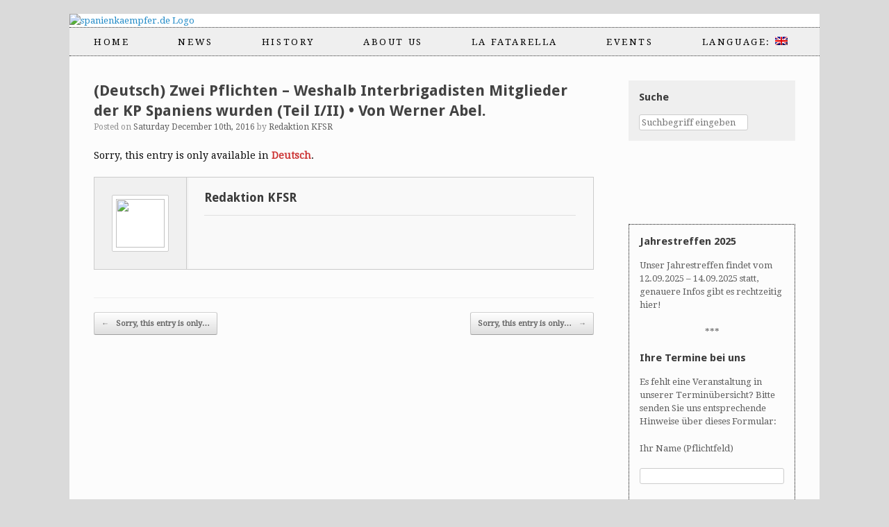

--- FILE ---
content_type: text/html; charset=UTF-8
request_url: http://www.kfsr.info/2016/12/zwei-pflichten-weshalb-interbrigadisten-mitglieder-der-kp-spaniens-wurden-teil-i-%E2%80%A2-von-werner-abel/?lang=en
body_size: 51140
content:
<!DOCTYPE html>
<html lang="en-US">
<head>
	<meta charset="UTF-8" />
	<meta http-equiv="X-UA-Compatible" content="IE=10" />
	<title>(Deutsch) Zwei Pflichten &#8211; Weshalb Interbrigadisten Mitglieder der KP Spaniens wurden (Teil I/II) • Von Werner Abel. | spanienkaempfer.de</title>
	<link rel="profile" href="http://gmpg.org/xfn/11" />
	<link rel="pingback" href="http://www.kfsr.info/xmlrpc.php" />
	<meta name='robots' content='max-image-preview:large' />
	<style>img:is([sizes="auto" i], [sizes^="auto," i]) { contain-intrinsic-size: 3000px 1500px }</style>
	<link rel="alternate" type="application/rss+xml" title="spanienkaempfer.de &raquo; Feed" href="https://www.kfsr.info/feed/?lang=en" />
<link rel="alternate" type="application/rss+xml" title="spanienkaempfer.de &raquo; Comments Feed" href="https://www.kfsr.info/comments/feed/?lang=en" />
<link rel="alternate" type="text/calendar" title="spanienkaempfer.de &raquo; iCal Feed" href="https://www.kfsr.info/events/?ical=1" />
<script type="text/javascript">
/* <![CDATA[ */
window._wpemojiSettings = {"baseUrl":"https:\/\/s.w.org\/images\/core\/emoji\/16.0.1\/72x72\/","ext":".png","svgUrl":"https:\/\/s.w.org\/images\/core\/emoji\/16.0.1\/svg\/","svgExt":".svg","source":{"concatemoji":"http:\/\/www.kfsr.info\/wp-includes\/js\/wp-emoji-release.min.js?ver=6.8.2"}};
/*! This file is auto-generated */
!function(s,n){var o,i,e;function c(e){try{var t={supportTests:e,timestamp:(new Date).valueOf()};sessionStorage.setItem(o,JSON.stringify(t))}catch(e){}}function p(e,t,n){e.clearRect(0,0,e.canvas.width,e.canvas.height),e.fillText(t,0,0);var t=new Uint32Array(e.getImageData(0,0,e.canvas.width,e.canvas.height).data),a=(e.clearRect(0,0,e.canvas.width,e.canvas.height),e.fillText(n,0,0),new Uint32Array(e.getImageData(0,0,e.canvas.width,e.canvas.height).data));return t.every(function(e,t){return e===a[t]})}function u(e,t){e.clearRect(0,0,e.canvas.width,e.canvas.height),e.fillText(t,0,0);for(var n=e.getImageData(16,16,1,1),a=0;a<n.data.length;a++)if(0!==n.data[a])return!1;return!0}function f(e,t,n,a){switch(t){case"flag":return n(e,"\ud83c\udff3\ufe0f\u200d\u26a7\ufe0f","\ud83c\udff3\ufe0f\u200b\u26a7\ufe0f")?!1:!n(e,"\ud83c\udde8\ud83c\uddf6","\ud83c\udde8\u200b\ud83c\uddf6")&&!n(e,"\ud83c\udff4\udb40\udc67\udb40\udc62\udb40\udc65\udb40\udc6e\udb40\udc67\udb40\udc7f","\ud83c\udff4\u200b\udb40\udc67\u200b\udb40\udc62\u200b\udb40\udc65\u200b\udb40\udc6e\u200b\udb40\udc67\u200b\udb40\udc7f");case"emoji":return!a(e,"\ud83e\udedf")}return!1}function g(e,t,n,a){var r="undefined"!=typeof WorkerGlobalScope&&self instanceof WorkerGlobalScope?new OffscreenCanvas(300,150):s.createElement("canvas"),o=r.getContext("2d",{willReadFrequently:!0}),i=(o.textBaseline="top",o.font="600 32px Arial",{});return e.forEach(function(e){i[e]=t(o,e,n,a)}),i}function t(e){var t=s.createElement("script");t.src=e,t.defer=!0,s.head.appendChild(t)}"undefined"!=typeof Promise&&(o="wpEmojiSettingsSupports",i=["flag","emoji"],n.supports={everything:!0,everythingExceptFlag:!0},e=new Promise(function(e){s.addEventListener("DOMContentLoaded",e,{once:!0})}),new Promise(function(t){var n=function(){try{var e=JSON.parse(sessionStorage.getItem(o));if("object"==typeof e&&"number"==typeof e.timestamp&&(new Date).valueOf()<e.timestamp+604800&&"object"==typeof e.supportTests)return e.supportTests}catch(e){}return null}();if(!n){if("undefined"!=typeof Worker&&"undefined"!=typeof OffscreenCanvas&&"undefined"!=typeof URL&&URL.createObjectURL&&"undefined"!=typeof Blob)try{var e="postMessage("+g.toString()+"("+[JSON.stringify(i),f.toString(),p.toString(),u.toString()].join(",")+"));",a=new Blob([e],{type:"text/javascript"}),r=new Worker(URL.createObjectURL(a),{name:"wpTestEmojiSupports"});return void(r.onmessage=function(e){c(n=e.data),r.terminate(),t(n)})}catch(e){}c(n=g(i,f,p,u))}t(n)}).then(function(e){for(var t in e)n.supports[t]=e[t],n.supports.everything=n.supports.everything&&n.supports[t],"flag"!==t&&(n.supports.everythingExceptFlag=n.supports.everythingExceptFlag&&n.supports[t]);n.supports.everythingExceptFlag=n.supports.everythingExceptFlag&&!n.supports.flag,n.DOMReady=!1,n.readyCallback=function(){n.DOMReady=!0}}).then(function(){return e}).then(function(){var e;n.supports.everything||(n.readyCallback(),(e=n.source||{}).concatemoji?t(e.concatemoji):e.wpemoji&&e.twemoji&&(t(e.twemoji),t(e.wpemoji)))}))}((window,document),window._wpemojiSettings);
/* ]]> */
</script>
<style id='wp-emoji-styles-inline-css' type='text/css'>

	img.wp-smiley, img.emoji {
		display: inline !important;
		border: none !important;
		box-shadow: none !important;
		height: 1em !important;
		width: 1em !important;
		margin: 0 0.07em !important;
		vertical-align: -0.1em !important;
		background: none !important;
		padding: 0 !important;
	}
</style>
<link rel='stylesheet' id='wp-block-library-css' href='http://www.kfsr.info/wp-includes/css/dist/block-library/style.min.css?ver=6.8.2' type='text/css' media='all' />
<style id='classic-theme-styles-inline-css' type='text/css'>
/*! This file is auto-generated */
.wp-block-button__link{color:#fff;background-color:#32373c;border-radius:9999px;box-shadow:none;text-decoration:none;padding:calc(.667em + 2px) calc(1.333em + 2px);font-size:1.125em}.wp-block-file__button{background:#32373c;color:#fff;text-decoration:none}
</style>
<style id='global-styles-inline-css' type='text/css'>
:root{--wp--preset--aspect-ratio--square: 1;--wp--preset--aspect-ratio--4-3: 4/3;--wp--preset--aspect-ratio--3-4: 3/4;--wp--preset--aspect-ratio--3-2: 3/2;--wp--preset--aspect-ratio--2-3: 2/3;--wp--preset--aspect-ratio--16-9: 16/9;--wp--preset--aspect-ratio--9-16: 9/16;--wp--preset--color--black: #000000;--wp--preset--color--cyan-bluish-gray: #abb8c3;--wp--preset--color--white: #ffffff;--wp--preset--color--pale-pink: #f78da7;--wp--preset--color--vivid-red: #cf2e2e;--wp--preset--color--luminous-vivid-orange: #ff6900;--wp--preset--color--luminous-vivid-amber: #fcb900;--wp--preset--color--light-green-cyan: #7bdcb5;--wp--preset--color--vivid-green-cyan: #00d084;--wp--preset--color--pale-cyan-blue: #8ed1fc;--wp--preset--color--vivid-cyan-blue: #0693e3;--wp--preset--color--vivid-purple: #9b51e0;--wp--preset--gradient--vivid-cyan-blue-to-vivid-purple: linear-gradient(135deg,rgba(6,147,227,1) 0%,rgb(155,81,224) 100%);--wp--preset--gradient--light-green-cyan-to-vivid-green-cyan: linear-gradient(135deg,rgb(122,220,180) 0%,rgb(0,208,130) 100%);--wp--preset--gradient--luminous-vivid-amber-to-luminous-vivid-orange: linear-gradient(135deg,rgba(252,185,0,1) 0%,rgba(255,105,0,1) 100%);--wp--preset--gradient--luminous-vivid-orange-to-vivid-red: linear-gradient(135deg,rgba(255,105,0,1) 0%,rgb(207,46,46) 100%);--wp--preset--gradient--very-light-gray-to-cyan-bluish-gray: linear-gradient(135deg,rgb(238,238,238) 0%,rgb(169,184,195) 100%);--wp--preset--gradient--cool-to-warm-spectrum: linear-gradient(135deg,rgb(74,234,220) 0%,rgb(151,120,209) 20%,rgb(207,42,186) 40%,rgb(238,44,130) 60%,rgb(251,105,98) 80%,rgb(254,248,76) 100%);--wp--preset--gradient--blush-light-purple: linear-gradient(135deg,rgb(255,206,236) 0%,rgb(152,150,240) 100%);--wp--preset--gradient--blush-bordeaux: linear-gradient(135deg,rgb(254,205,165) 0%,rgb(254,45,45) 50%,rgb(107,0,62) 100%);--wp--preset--gradient--luminous-dusk: linear-gradient(135deg,rgb(255,203,112) 0%,rgb(199,81,192) 50%,rgb(65,88,208) 100%);--wp--preset--gradient--pale-ocean: linear-gradient(135deg,rgb(255,245,203) 0%,rgb(182,227,212) 50%,rgb(51,167,181) 100%);--wp--preset--gradient--electric-grass: linear-gradient(135deg,rgb(202,248,128) 0%,rgb(113,206,126) 100%);--wp--preset--gradient--midnight: linear-gradient(135deg,rgb(2,3,129) 0%,rgb(40,116,252) 100%);--wp--preset--font-size--small: 13px;--wp--preset--font-size--medium: 20px;--wp--preset--font-size--large: 36px;--wp--preset--font-size--x-large: 42px;--wp--preset--spacing--20: 0.44rem;--wp--preset--spacing--30: 0.67rem;--wp--preset--spacing--40: 1rem;--wp--preset--spacing--50: 1.5rem;--wp--preset--spacing--60: 2.25rem;--wp--preset--spacing--70: 3.38rem;--wp--preset--spacing--80: 5.06rem;--wp--preset--shadow--natural: 6px 6px 9px rgba(0, 0, 0, 0.2);--wp--preset--shadow--deep: 12px 12px 50px rgba(0, 0, 0, 0.4);--wp--preset--shadow--sharp: 6px 6px 0px rgba(0, 0, 0, 0.2);--wp--preset--shadow--outlined: 6px 6px 0px -3px rgba(255, 255, 255, 1), 6px 6px rgba(0, 0, 0, 1);--wp--preset--shadow--crisp: 6px 6px 0px rgba(0, 0, 0, 1);}:where(.is-layout-flex){gap: 0.5em;}:where(.is-layout-grid){gap: 0.5em;}body .is-layout-flex{display: flex;}.is-layout-flex{flex-wrap: wrap;align-items: center;}.is-layout-flex > :is(*, div){margin: 0;}body .is-layout-grid{display: grid;}.is-layout-grid > :is(*, div){margin: 0;}:where(.wp-block-columns.is-layout-flex){gap: 2em;}:where(.wp-block-columns.is-layout-grid){gap: 2em;}:where(.wp-block-post-template.is-layout-flex){gap: 1.25em;}:where(.wp-block-post-template.is-layout-grid){gap: 1.25em;}.has-black-color{color: var(--wp--preset--color--black) !important;}.has-cyan-bluish-gray-color{color: var(--wp--preset--color--cyan-bluish-gray) !important;}.has-white-color{color: var(--wp--preset--color--white) !important;}.has-pale-pink-color{color: var(--wp--preset--color--pale-pink) !important;}.has-vivid-red-color{color: var(--wp--preset--color--vivid-red) !important;}.has-luminous-vivid-orange-color{color: var(--wp--preset--color--luminous-vivid-orange) !important;}.has-luminous-vivid-amber-color{color: var(--wp--preset--color--luminous-vivid-amber) !important;}.has-light-green-cyan-color{color: var(--wp--preset--color--light-green-cyan) !important;}.has-vivid-green-cyan-color{color: var(--wp--preset--color--vivid-green-cyan) !important;}.has-pale-cyan-blue-color{color: var(--wp--preset--color--pale-cyan-blue) !important;}.has-vivid-cyan-blue-color{color: var(--wp--preset--color--vivid-cyan-blue) !important;}.has-vivid-purple-color{color: var(--wp--preset--color--vivid-purple) !important;}.has-black-background-color{background-color: var(--wp--preset--color--black) !important;}.has-cyan-bluish-gray-background-color{background-color: var(--wp--preset--color--cyan-bluish-gray) !important;}.has-white-background-color{background-color: var(--wp--preset--color--white) !important;}.has-pale-pink-background-color{background-color: var(--wp--preset--color--pale-pink) !important;}.has-vivid-red-background-color{background-color: var(--wp--preset--color--vivid-red) !important;}.has-luminous-vivid-orange-background-color{background-color: var(--wp--preset--color--luminous-vivid-orange) !important;}.has-luminous-vivid-amber-background-color{background-color: var(--wp--preset--color--luminous-vivid-amber) !important;}.has-light-green-cyan-background-color{background-color: var(--wp--preset--color--light-green-cyan) !important;}.has-vivid-green-cyan-background-color{background-color: var(--wp--preset--color--vivid-green-cyan) !important;}.has-pale-cyan-blue-background-color{background-color: var(--wp--preset--color--pale-cyan-blue) !important;}.has-vivid-cyan-blue-background-color{background-color: var(--wp--preset--color--vivid-cyan-blue) !important;}.has-vivid-purple-background-color{background-color: var(--wp--preset--color--vivid-purple) !important;}.has-black-border-color{border-color: var(--wp--preset--color--black) !important;}.has-cyan-bluish-gray-border-color{border-color: var(--wp--preset--color--cyan-bluish-gray) !important;}.has-white-border-color{border-color: var(--wp--preset--color--white) !important;}.has-pale-pink-border-color{border-color: var(--wp--preset--color--pale-pink) !important;}.has-vivid-red-border-color{border-color: var(--wp--preset--color--vivid-red) !important;}.has-luminous-vivid-orange-border-color{border-color: var(--wp--preset--color--luminous-vivid-orange) !important;}.has-luminous-vivid-amber-border-color{border-color: var(--wp--preset--color--luminous-vivid-amber) !important;}.has-light-green-cyan-border-color{border-color: var(--wp--preset--color--light-green-cyan) !important;}.has-vivid-green-cyan-border-color{border-color: var(--wp--preset--color--vivid-green-cyan) !important;}.has-pale-cyan-blue-border-color{border-color: var(--wp--preset--color--pale-cyan-blue) !important;}.has-vivid-cyan-blue-border-color{border-color: var(--wp--preset--color--vivid-cyan-blue) !important;}.has-vivid-purple-border-color{border-color: var(--wp--preset--color--vivid-purple) !important;}.has-vivid-cyan-blue-to-vivid-purple-gradient-background{background: var(--wp--preset--gradient--vivid-cyan-blue-to-vivid-purple) !important;}.has-light-green-cyan-to-vivid-green-cyan-gradient-background{background: var(--wp--preset--gradient--light-green-cyan-to-vivid-green-cyan) !important;}.has-luminous-vivid-amber-to-luminous-vivid-orange-gradient-background{background: var(--wp--preset--gradient--luminous-vivid-amber-to-luminous-vivid-orange) !important;}.has-luminous-vivid-orange-to-vivid-red-gradient-background{background: var(--wp--preset--gradient--luminous-vivid-orange-to-vivid-red) !important;}.has-very-light-gray-to-cyan-bluish-gray-gradient-background{background: var(--wp--preset--gradient--very-light-gray-to-cyan-bluish-gray) !important;}.has-cool-to-warm-spectrum-gradient-background{background: var(--wp--preset--gradient--cool-to-warm-spectrum) !important;}.has-blush-light-purple-gradient-background{background: var(--wp--preset--gradient--blush-light-purple) !important;}.has-blush-bordeaux-gradient-background{background: var(--wp--preset--gradient--blush-bordeaux) !important;}.has-luminous-dusk-gradient-background{background: var(--wp--preset--gradient--luminous-dusk) !important;}.has-pale-ocean-gradient-background{background: var(--wp--preset--gradient--pale-ocean) !important;}.has-electric-grass-gradient-background{background: var(--wp--preset--gradient--electric-grass) !important;}.has-midnight-gradient-background{background: var(--wp--preset--gradient--midnight) !important;}.has-small-font-size{font-size: var(--wp--preset--font-size--small) !important;}.has-medium-font-size{font-size: var(--wp--preset--font-size--medium) !important;}.has-large-font-size{font-size: var(--wp--preset--font-size--large) !important;}.has-x-large-font-size{font-size: var(--wp--preset--font-size--x-large) !important;}
:where(.wp-block-post-template.is-layout-flex){gap: 1.25em;}:where(.wp-block-post-template.is-layout-grid){gap: 1.25em;}
:where(.wp-block-columns.is-layout-flex){gap: 2em;}:where(.wp-block-columns.is-layout-grid){gap: 2em;}
:root :where(.wp-block-pullquote){font-size: 1.5em;line-height: 1.6;}
</style>
<link rel='stylesheet' id='contact-form-7-css' href='http://www.kfsr.info/wp-content/plugins/contact-form-7/includes/css/styles.css?ver=6.1.4' type='text/css' media='all' />
<link rel='stylesheet' id='sow-image-default-6ec9e3772f75-css' href='http://www.kfsr.info/wp-content/uploads/siteorigin-widgets/sow-image-default-6ec9e3772f75.css?ver=6.8.2' type='text/css' media='all' />
<link rel='stylesheet' id='sow-image-default-8b5b6f678277-css' href='http://www.kfsr.info/wp-content/uploads/siteorigin-widgets/sow-image-default-8b5b6f678277.css?ver=6.8.2' type='text/css' media='all' />
<link rel='stylesheet' id='iw-defaults-css' href='http://www.kfsr.info/wp-content/plugins/widgets-for-siteorigin/inc/../css/defaults.css?ver=1.3.6' type='text/css' media='all' />
<link rel='stylesheet' id='ppress-frontend-css' href='http://www.kfsr.info/wp-content/plugins/wp-user-avatar/assets/css/frontend.min.css?ver=4.16.8' type='text/css' media='all' />
<link rel='stylesheet' id='ppress-flatpickr-css' href='http://www.kfsr.info/wp-content/plugins/wp-user-avatar/assets/flatpickr/flatpickr.min.css?ver=4.16.8' type='text/css' media='all' />
<link rel='stylesheet' id='ppress-select2-css' href='http://www.kfsr.info/wp-content/plugins/wp-user-avatar/assets/select2/select2.min.css?ver=6.8.2' type='text/css' media='all' />
<link rel='stylesheet' id='vantage-style-css' href='http://www.kfsr.info/wp-content/themes/vantage/style.css?ver=2.4.4' type='text/css' media='all' />
<link rel='stylesheet' id='font-awesome-css' href='http://www.kfsr.info/wp-content/plugins/codelights-shortcodes-and-widgets/vendor/font-awesome/font-awesome.min.css?ver=4.5.0' type='text/css' media='all' />
<link rel='stylesheet' id='siteorigin-mobilenav-css' href='http://www.kfsr.info/wp-content/themes/vantage/premium/extras/mobilenav/css/mobilenav.css?ver=2.4.4' type='text/css' media='all' />
<link rel='stylesheet' id='vantage-premium-css' href='http://www.kfsr.info/wp-content/themes/vantage/premium/style.css?ver=2.4.4' type='text/css' media='all' />
<script type="text/javascript" src="http://www.kfsr.info/wp-includes/js/tinymce/tinymce.min.js?ver=49110-20250317" id="wp-tinymce-root-js"></script>
<script type="text/javascript" src="http://www.kfsr.info/wp-includes/js/tinymce/plugins/compat3x/plugin.min.js?ver=49110-20250317" id="wp-tinymce-js"></script>
<script type="text/javascript" src="http://www.kfsr.info/wp-includes/js/jquery/jquery.min.js?ver=3.7.1" id="jquery-core-js"></script>
<script type="text/javascript" src="http://www.kfsr.info/wp-includes/js/jquery/jquery-migrate.min.js?ver=3.4.1" id="jquery-migrate-js"></script>
<script type="text/javascript" src="http://www.kfsr.info/wp-content/plugins/wp-user-avatar/assets/flatpickr/flatpickr.min.js?ver=4.16.8" id="ppress-flatpickr-js"></script>
<script type="text/javascript" src="http://www.kfsr.info/wp-content/plugins/wp-user-avatar/assets/select2/select2.min.js?ver=4.16.8" id="ppress-select2-js"></script>
<script type="text/javascript" src="http://www.kfsr.info/wp-content/themes/vantage/js/jquery.flexslider.min.js?ver=2.1" id="jquery-flexslider-js"></script>
<script type="text/javascript" src="http://www.kfsr.info/wp-content/themes/vantage/js/jquery.touchSwipe.min.js?ver=1.6.6" id="jquery-touchswipe-js"></script>
<script type="text/javascript" src="http://www.kfsr.info/wp-content/themes/vantage/js/jquery.theme-main.min.js?ver=2.4.4" id="vantage-main-js"></script>
<script type="text/javascript" src="http://www.kfsr.info/wp-content/themes/vantage/js/jquery.fitvids.min.js?ver=1.0" id="jquery-fitvids-js"></script>
<script type="text/javascript" id="siteorigin-mobilenav-js-extra">
/* <![CDATA[ */
var mobileNav = {"search":"","text":{"navigate":"Menu","back":"Back","close":"Close"},"nextIconUrl":"http:\/\/www.kfsr.info\/wp-content\/themes\/vantage\/premium\/extras\/mobilenav\/images\/next.png"};
/* ]]> */
</script>
<script type="text/javascript" src="http://www.kfsr.info/wp-content/themes/vantage/premium/extras/mobilenav/js/mobilenav.min.js?ver=2.4.4" id="siteorigin-mobilenav-js"></script>
<link rel="https://api.w.org/" href="https://www.kfsr.info/wp-json/" /><link rel="alternate" title="JSON" type="application/json" href="https://www.kfsr.info/wp-json/wp/v2/posts/3513" /><link rel="EditURI" type="application/rsd+xml" title="RSD" href="https://www.kfsr.info/xmlrpc.php?rsd" />
<meta name="generator" content="WordPress 6.8.2" />
<link rel="canonical" href="https://www.kfsr.info/2016/12/zwei-pflichten-weshalb-interbrigadisten-mitglieder-der-kp-spaniens-wurden-teil-i-%e2%80%a2-von-werner-abel/?lang=en" />
<link rel='shortlink' href='https://www.kfsr.info/?p=3513' />
<link rel="alternate" title="oEmbed (JSON)" type="application/json+oembed" href="https://www.kfsr.info/wp-json/oembed/1.0/embed?url=https%3A%2F%2Fwww.kfsr.info%2F2016%2F12%2Fzwei-pflichten-weshalb-interbrigadisten-mitglieder-der-kp-spaniens-wurden-teil-i-%25e2%2580%25a2-von-werner-abel%2F%3Flang%3Den" />
<link rel="alternate" title="oEmbed (XML)" type="text/xml+oembed" href="https://www.kfsr.info/wp-json/oembed/1.0/embed?url=https%3A%2F%2Fwww.kfsr.info%2F2016%2F12%2Fzwei-pflichten-weshalb-interbrigadisten-mitglieder-der-kp-spaniens-wurden-teil-i-%25e2%2580%25a2-von-werner-abel%2F%3Flang%3Den&#038;format=xml" />
        <script type="text/javascript">
            (function () {
                window.lsow_fs = {can_use_premium_code: false};
            })();
        </script>
        <meta name="tec-api-version" content="v1"><meta name="tec-api-origin" content="https://www.kfsr.info"><link rel="alternate" href="https://www.kfsr.info/wp-json/tribe/events/v1/" /><style type="text/css">
.qtranxs_flag_de {background-image: url(http://www.kfsr.info/wp-content/plugins/qtranslate-x/flags/de.png); background-repeat: no-repeat;}
.qtranxs_flag_en {background-image: url(http://www.kfsr.info/wp-content/plugins/qtranslate-x/flags/gb.png); background-repeat: no-repeat;}
</style>
<link hreflang="de" href="http://www.kfsr.info/2016/12/zwei-pflichten-weshalb-interbrigadisten-mitglieder-der-kp-spaniens-wurden-teil-i-%E2%80%A2-von-werner-abel/?lang=de" rel="alternate" />
<link hreflang="en" href="http://www.kfsr.info/2016/12/zwei-pflichten-weshalb-interbrigadisten-mitglieder-der-kp-spaniens-wurden-teil-i-%E2%80%A2-von-werner-abel/?lang=en" rel="alternate" />
<link hreflang="x-default" href="http://www.kfsr.info/2016/12/zwei-pflichten-weshalb-interbrigadisten-mitglieder-der-kp-spaniens-wurden-teil-i-%E2%80%A2-von-werner-abel/" rel="alternate" />
<meta name="generator" content="qTranslate-X 3.4.6.8" />
	<!--[if lt IE 9]>
		<script src="http://www.kfsr.info/wp-content/themes/vantage/js/html5.js" type="text/javascript"></script>
	<![endif]-->
	<!--[if (gte IE 6)&(lte IE 8)]>
		<script type="text/javascript" src="http://www.kfsr.info/wp-content/themes/vantage/js/selectivizr.js"></script>
	<![endif]-->
	<meta name="viewport" content="width=device-width, initial-scale=1" />	<style type="text/css">
		.so-mobilenav-mobile + * { display: none; }
		@media screen and (max-width: 480px) { .so-mobilenav-mobile + * { display: block; } .so-mobilenav-standard + * { display: none; } }
	</style>
		<style type="text/css" media="screen">
		#footer-widgets .widget { width: 33.333%; }
		@media screen and (max-width: 640px) {
			#footer-widgets .widget { width: auto; float: none; }
		}
	</style>
	<style type="text/css" id="vantage-footer-widgets">#footer-widgets aside { width : 33.333%; } </style> <style type="text/css" id="customizer-css">@import url(http://fonts.googleapis.com/css?family=Droid+Serif:400|Droid+Sans:700); body,button,input,select,textarea { font-family: "Droid Serif"; font-weight: 400 } #masthead h1 { font-family: "Droid Sans"; font-weight: 700; font-weight: 700 } h1,h2,h3,h4,h5,h6 { font-family: "Droid Sans"; font-weight: 700; font-weight: 700 } #page-title, article.post .entry-header h1.entry-title, article.page .entry-header h1.entry-title { font-size: 22px; color: #424242 } .entry-content { font-size: 14px; color: #0a0a0a } .entry-content h1,.entry-content h2,.entry-content h3,.entry-content h4,.entry-content h5,.entry-content h6 { color: #000000 } .main-navigation ul { text-align: left } .main-navigation ul ul { background-color: #c6c6c6 } .main-navigation ul li:hover > a, #search-icon #search-icon-icon:hover { background-color: #999999 } .main-navigation ul li:hover > a, .main-navigation ul li:hover > a [class^="fa fa-"] { color: #0a0a0a } .main-navigation ul ul li:hover > a { background-color: #ffffff; color: #0a0a0a } .main-navigation ul li a, #masthead.masthead-logo-in-menu .logo { padding-top: 13px; padding-bottom: 13px } .main-navigation ul li { font-size: 10px } </style><link rel="icon" href="https://www.kfsr.info/wp-content/uploads/2025/01/cropped-kfsr_icon-32x32.png" sizes="32x32" />
<link rel="icon" href="https://www.kfsr.info/wp-content/uploads/2025/01/cropped-kfsr_icon-192x192.png" sizes="192x192" />
<link rel="apple-touch-icon" href="https://www.kfsr.info/wp-content/uploads/2025/01/cropped-kfsr_icon-180x180.png" />
<meta name="msapplication-TileImage" content="https://www.kfsr.info/wp-content/uploads/2025/01/cropped-kfsr_icon-270x270.png" />
</head>

<body class="wp-singular post-template-default single single-post postid-3513 single-format-standard wp-theme-vantage tribe-no-js page-template-kfsr-theme group-blog responsive layout-boxed no-js has-sidebar panels-style-force-full mobilenav">


<div id="page-wrapper">

	
	<header id="masthead" class="site-header" role="banner">

	<div class="hgroup full-container">
		<a href="https://www.kfsr.info/" title="spanienkaempfer.de" rel="home" class="logo"><img src="https://www.kfsr.info/wp-content/uploads/2015/11/header.png"  class="logo-height-constrain"  width="677"  height="250"  alt="spanienkaempfer.de Logo"  /></a>

		
			<div class="support-text">
							</div>

		
	</div><!-- .hgroup.full-container -->

	
<nav role="navigation" class="site-navigation main-navigation primary use-sticky-menu mobile-navigation">

	<div class="full-container">
				
					<div id="so-mobilenav-standard-1" data-id="1" class="so-mobilenav-standard"></div><div class="menu-la-fatarella-container"><ul id="menu-la-fatarella" class="menu"><li id="menu-item-217" class="menu-item menu-item-type-post_type menu-item-object-page menu-item-home menu-item-217"><a href="https://www.kfsr.info/?lang=en">Home</a></li>
<li id="menu-item-204" class="menu-item menu-item-type-taxonomy menu-item-object-category current-post-ancestor menu-item-has-children menu-item-204"><a href="https://www.kfsr.info/category/aktuell/?lang=en">News</a>
<ul class="sub-menu">
	<li id="menu-item-205" class="menu-item menu-item-type-taxonomy menu-item-object-category menu-item-205"><a href="https://www.kfsr.info/category/aktuell/berichte-info/?lang=en">Reports</a></li>
	<li id="menu-item-206" class="menu-item menu-item-type-taxonomy menu-item-object-category menu-item-206"><a href="https://www.kfsr.info/category/aktuell/veranstaltungen-aufrufe/?lang=en">Appeals</a></li>
	<li id="menu-item-209" class="menu-item menu-item-type-taxonomy menu-item-object-category menu-item-209"><a href="https://www.kfsr.info/category/presseerklaerung/?lang=en">Media</a></li>
	<li id="menu-item-207" class="menu-item menu-item-type-taxonomy menu-item-object-category menu-item-207"><a href="https://www.kfsr.info/category/aktuell/standpunkte/?lang=en">Positions</a></li>
	<li id="menu-item-208" class="menu-item menu-item-type-taxonomy menu-item-object-category current-post-ancestor current-menu-parent current-custom-parent menu-item-208"><a href="https://www.kfsr.info/category/aktuell/medienspiegel/?lang=en">In the Media</a></li>
</ul>
</li>
<li id="menu-item-201" class="menu-item menu-item-type-taxonomy menu-item-object-category current-post-ancestor menu-item-has-children menu-item-201"><a href="https://www.kfsr.info/category/geschichte/?lang=en">History</a>
<ul class="sub-menu">
	<li id="menu-item-202" class="menu-item menu-item-type-taxonomy menu-item-object-category menu-item-has-children menu-item-202"><a href="https://www.kfsr.info/category/geschichte/personen/?lang=en">People</a>
	<ul class="sub-menu">
		<li id="menu-item-330" class="menu-item menu-item-type-post_type menu-item-object-page menu-item-330"><a href="https://www.kfsr.info/im-jahr-2017-geboren/?lang=en">Died in 2016</a></li>
	</ul>
</li>
	<li id="menu-item-203" class="menu-item menu-item-type-taxonomy menu-item-object-category current-post-ancestor current-menu-parent current-custom-parent menu-item-203"><a href="https://www.kfsr.info/category/geschichte/fachtexte/?lang=en">Academic Texts</a></li>
	<li id="menu-item-6112" class="menu-item menu-item-type-taxonomy menu-item-object-category menu-item-6112"><a href="https://www.kfsr.info/category/geschichte/fundstuecke/?lang=en">#4628 (no title)</a></li>
	<li id="menu-item-7972" class="menu-item menu-item-type-custom menu-item-object-custom menu-item-7972"><a href="https://www.google.com/maps/d/embed?mid=1-RaHuHZSIfo_emnJvPOHtW2ihViV0Ac&#038;ehbc=2E312F"><span class="icon"></span>Karte Internationale Gedenkorte</a></li>
</ul>
</li>
<li id="menu-item-210" class="menu-item menu-item-type-post_type menu-item-object-page menu-item-has-children menu-item-210"><a href="https://www.kfsr.info/ueber-uns/?lang=en">About us</a>
<ul class="sub-menu">
	<li id="menu-item-292" class="menu-item menu-item-type-post_type menu-item-object-page menu-item-292"><a href="https://www.kfsr.info/kfsr-geschichte/?lang=en">Our History</a></li>
	<li id="menu-item-290" class="menu-item menu-item-type-post_type menu-item-object-page menu-item-290"><a href="https://www.kfsr.info/unsere-fahne/?lang=en">Our Flag</a></li>
	<li id="menu-item-291" class="menu-item menu-item-type-post_type menu-item-object-page menu-item-291"><a href="https://www.kfsr.info/satzung/?lang=en">Statute</a></li>
	<li id="menu-item-303" class="menu-item menu-item-type-post_type menu-item-object-page menu-item-303"><a href="https://www.kfsr.info/mitglied-werden/?lang=en">Membership</a></li>
</ul>
</li>
<li id="menu-item-8132" class="menu-item menu-item-type-post_type menu-item-object-page menu-item-8132"><a href="https://www.kfsr.info/la-fatarella-2/?lang=en" title="lafatarella">La Fatarella</a></li>
<li id="menu-item-245" class="menu-item menu-item-type-custom menu-item-object-custom menu-item-has-children menu-item-245"><a href="http://www.kfsr.info/?post_type=tribe_events&#038;lang=en"><span class="icon"></span>Events</a>
<ul class="sub-menu">
	<li id="menu-item-246" class="menu-item menu-item-type-custom menu-item-object-custom menu-item-246"><a href="http://www.kfsr.info?tribe_paged=1&#038;tribe_event_display=past&#038;eventDisplay=list&#038;post_type=tribe_events&#038;lang=en"><span class="icon"></span>Archive</a></li>
</ul>
</li>
<li id="menu-item-211" class="qtranxs-lang-menu qtranxs-lang-menu-en menu-item menu-item-type-custom menu-item-object-custom current-menu-parent menu-item-has-children menu-item-211"><a href="#" title="English"><span class="icon"></span>Language:&nbsp;<img src="http://www.kfsr.info/wp-content/plugins/qtranslate-x/flags/gb.png" alt="English" /></a>
<ul class="sub-menu">
	<li id="menu-item-8133" class="qtranxs-lang-menu-item qtranxs-lang-menu-item-de menu-item menu-item-type-custom menu-item-object-custom menu-item-8133"><a href="http://www.kfsr.info/2016/12/zwei-pflichten-weshalb-interbrigadisten-mitglieder-der-kp-spaniens-wurden-teil-i-%E2%80%A2-von-werner-abel/?lang=de" title="Deutsch"><img src="http://www.kfsr.info/wp-content/plugins/qtranslate-x/flags/de.png" alt="Deutsch" />&nbsp;Deutsch</a></li>
	<li id="menu-item-8134" class="qtranxs-lang-menu-item qtranxs-lang-menu-item-en menu-item menu-item-type-custom menu-item-object-custom current-menu-item menu-item-8134"><a href="http://www.kfsr.info/2016/12/zwei-pflichten-weshalb-interbrigadisten-mitglieder-der-kp-spaniens-wurden-teil-i-%E2%80%A2-von-werner-abel/?lang=en" aria-current="page" title="English"><img src="http://www.kfsr.info/wp-content/plugins/qtranslate-x/flags/gb.png" alt="English" />&nbsp;English</a></li>
</ul>
</li>
</ul></div><div id="so-mobilenav-mobile-1" data-id="1" class="so-mobilenav-mobile"></div><div class="menu-mobilenav-container"><ul id="mobile-nav-item-wrap-1" class="menu"><li><a href="#" class="mobilenav-main-link" data-id="1"><span class="mobile-nav-icon"></span>Menu</a></li></ul></div>			</div>
</nav><!-- .site-navigation .main-navigation -->
</header><!-- #masthead .site-header -->
	
	
	
	<div id="main" class="site-main">
		<div class="full-container">
			
<div id="primary" class="content-area">
	<div id="content" class="site-content" role="main">

	
		
<article id="post-3513" class="post post-3513 type-post status-publish format-standard hentry category-fachtexte category-medienspiegel">

	<div class="entry-main">

		
		<header class="entry-header">

			
			<h1 class="entry-title"><a href="https://www.kfsr.info/2016/12/zwei-pflichten-weshalb-interbrigadisten-mitglieder-der-kp-spaniens-wurden-teil-i-%e2%80%a2-von-werner-abel/?lang=en" title="Permalink to (Deutsch) Zwei Pflichten &#8211; Weshalb Interbrigadisten Mitglieder der KP Spaniens wurden (Teil I/II) • Von Werner Abel." rel="bookmark">(Deutsch) Zwei Pflichten &#8211; Weshalb Interbrigadisten Mitglieder der KP Spaniens wurden (Teil I/II) • Von Werner Abel.</a></h1>

							<div class="entry-meta">
					Posted on <a href="https://www.kfsr.info/2016/12/zwei-pflichten-weshalb-interbrigadisten-mitglieder-der-kp-spaniens-wurden-teil-i-%e2%80%a2-von-werner-abel/?lang=en" title="06:05 PM" rel="bookmark"><time class="entry-date" datetime="2016-12-10T18:05:18+00:00">Saturday December 10th, 2016</time></a><time class="updated" datetime="2016-12-11T22:32:20+00:00">Sunday December 11th, 2016</time> <span class="byline"> by <span class="author vcard"><a class="url fn n" href="https://www.kfsr.info/author/Rosita/?lang=en" title="View all posts by Redaktion KFSR" rel="author">Redaktion KFSR</a></span></span> 				</div><!-- .entry-meta -->
			
		</header><!-- .entry-header -->

		<div class="entry-content">
			<p class="qtranxs-available-languages-message qtranxs-available-languages-message-en">Sorry, this entry is only available in <a href="https://www.kfsr.info/2016/12/zwei-pflichten-weshalb-interbrigadisten-mitglieder-der-kp-spaniens-wurden-teil-i-%E2%80%A2-von-werner-abel/?lang=de" class="qtranxs-available-language-link qtranxs-available-language-link-de" title="Deutsch">Deutsch</a>.</p>
					</div><!-- .entry-content -->

		
					<div class="author-box">
				<div class="avatar-box">
					<div class="avatar-wrapper"><img data-del="avatar" src='https://www.kfsr.info/wp-content/uploads/2015/12/emblem2-150x150.png' class='avatar pp-user-avatar avatar-70 photo ' height='70' width='70'/></div>
				</div>
				<div class="box-content entry-content">
					<h3 class="box-title">Redaktion KFSR</h3>
					<div class="box-description">
											</div>
				</div>
			</div>
		

		
	</div>

</article><!-- #post-3513 -->

			<nav role="navigation" id="nav-below" class="site-navigation post-navigation">
		<h1 class="assistive-text">Post navigation</h1>

	
		<div class="single-nav-wrapper">
			<div class="nav-previous"><a href="https://www.kfsr.info/2016/12/die-internationale-transportarbeitergewerkschaft-itf-widerstand-und-internationale-solidaritaet-von-dieter-nelles-historiker/?lang=en" rel="prev"><span class="meta-nav">&larr;</span> Sorry, this entry is only&hellip;</a></div>			<div class="nav-next"><a href="https://www.kfsr.info/2016/12/ehrung-fuer-einen-retter-spanischer-und-deutscher-antifaschisten-gilberto-bosques-volkshochschule-von-dr-winfried-hansch/?lang=en" rel="next">Sorry, this entry is only&hellip; <span class="meta-nav">&rarr;</span></a></div>		</div>

	
	</nav><!-- #nav-below -->
	
		
	
	</div><!-- #content .site-content -->
</div><!-- #primary .content-area -->


<div id="secondary" class="widget-area" role="complementary">
		<aside id="search-2" class="widget widget_search"><h3 class="widget-title">Suche</h3>
<form method="get" class="searchform" action="https://www.kfsr.info/" role="search">
	<input type="text" class="field" name="s" value="" placeholder="Suchbegriff eingeben"/>
</form>
</aside><aside id="sow-image-2" class="widget widget_sow-image"><div
			
			class="so-widget-sow-image so-widget-sow-image-default-6ec9e3772f75"
			
		>
<div class="sow-image-container">
			<a href="https://www.kfsr.info/mitglied-werden/?lang=en"
					>
			<img 
	src="https://www.kfsr.info/wp-content/uploads/2016/04/banner_neu.jpg" width="300" height="150" sizes="(max-width: 300px) 100vw, 300px" alt="" decoding="async" loading="lazy" 		class="so-widget-image"/>
			</a></div>

</div></aside><aside id="sow-image-3" class="widget widget_sow-image"><div
			
			class="so-widget-sow-image so-widget-sow-image-default-8b5b6f678277"
			
		>
<div class="sow-image-container">
			<a href="https://www.kfsr.info/no-pasaran/?lang=en"
					>
			<img 
	src="https://www.kfsr.info/wp-content/uploads/2016/04/banner2neu.jpg" width="300" height="150" sizes="(max-width: 300px) 100vw, 300px" alt="" decoding="async" loading="lazy" 		class="so-widget-image"/>
			</a></div>

</div></aside><aside id="sow-editor-4" class="widget widget_sow-editor"><div
			
			class="so-widget-sow-editor so-widget-sow-editor-base"
			
		>
<div class="siteorigin-widget-tinymce textwidget">
	<div class="marginale2">
<h3 class="widget-title">Jahrestreffen 2025</h3>
<p>Unser Jahrestreffen findet vom 12.09.2025 – 14.09.2025 statt, genauere Infos gibt es rechtzeitig hier!</p>
<p style="text-align: center;">***</p>
<h3 class="widget-title">Ihre Termine bei uns</h3>
<p>Es fehlt eine Veranstaltung in unserer Terminübersicht? Bitte senden Sie uns entsprechende Hinweise über dieses Formular:</p>

<div class="wpcf7 no-js" id="wpcf7-f320-o1" lang="de-DE" dir="ltr" data-wpcf7-id="320">
<div class="screen-reader-response"><p role="status" aria-live="polite" aria-atomic="true"></p> <ul></ul></div>
<form action="/2016/12/zwei-pflichten-weshalb-interbrigadisten-mitglieder-der-kp-spaniens-wurden-teil-i-%E2%80%A2-von-werner-abel/?lang=en#wpcf7-f320-o1" method="post" class="wpcf7-form init" aria-label="Kontaktformular" novalidate="novalidate" data-status="init">
<fieldset class="hidden-fields-container"><input type="hidden" name="_wpcf7" value="320" /><input type="hidden" name="_wpcf7_version" value="6.1.4" /><input type="hidden" name="_wpcf7_locale" value="de_DE" /><input type="hidden" name="_wpcf7_unit_tag" value="wpcf7-f320-o1" /><input type="hidden" name="_wpcf7_container_post" value="0" /><input type="hidden" name="_wpcf7_posted_data_hash" value="" />
</fieldset>
<p>Ihr Name (Pflichtfeld)
</p>
<p><span class="wpcf7-form-control-wrap" data-name="your-name"><input size="40" maxlength="400" class="wpcf7-form-control wpcf7-text wpcf7-validates-as-required" aria-required="true" aria-invalid="false" value="" type="text" name="your-name" /></span>
</p>
<p>Ihre E-Mail-Adresse (Pflichtfeld)
</p>
<p><span class="wpcf7-form-control-wrap" data-name="your-email"><input size="40" maxlength="400" class="wpcf7-form-control wpcf7-email wpcf7-validates-as-required wpcf7-text wpcf7-validates-as-email" aria-required="true" aria-invalid="false" value="" type="email" name="your-email" /></span>
</p>
<p>Ihr Terminhinweis
</p>
<p><span class="wpcf7-form-control-wrap" data-name="your-message"><textarea cols="40" rows="10" maxlength="2000" class="wpcf7-form-control wpcf7-textarea kleines" aria-invalid="false" name="your-message"></textarea></span>
</p>
<p><input class="wpcf7-form-control wpcf7-submit has-spinner" type="submit" value="Senden" />
</p><div class="wpcf7-response-output" aria-hidden="true"></div>
</form>
</div>

</div>
</div>
</div></aside>	</div><!-- #secondary .widget-area -->

					</div><!-- .full-container -->
	</div><!-- #main .site-main -->

	
	
	<footer id="colophon" class="site-footer" role="contentinfo">

	<div id="footer-widgets" class="full-container">
		<aside id="sow-editor-2" class="widget widget_sow-editor"><div
			
			class="so-widget-sow-editor so-widget-sow-editor-base"
			
		><h3 class="widget-title">Kontakt</h3>
<div class="siteorigin-widget-tinymce textwidget">
	<p>Kämpfer und Freunde der Spanischen Republik 1936–1939 e. V. (KFSR)<br />
Magdalenenstraße 19, 10365 Berlin<br />
E-Mail: info@spanienkaempfer.de<br />
Vorsitzender: Harald Wittstock</p>
<p>Kontoverbindung für Beitrag und Spenden:<br />
Kontoinhaber: Kämpfer und Freunde der Spa, Republik 1936 - 1939 e.V. (KFSR)<br />
IBAN: DE31 100500001653528911<br />
SWIFT-BIC: BELADEBEXXX</p>
<p>Stichwort: „Mitgliedsbeitrag“ o. „Spende ¡NO PASARÁN!“ o. „Spende Verein“.</p>
<p>Spenden:<br />
Der KFSR 1936-1939 e. V. ist eine gemeinnützige Organisation.<br />
Spenden sind beim Finanzamt steuerlich absetzbar.<br />
Freistellungsbescheid des Finanzamtes für Körperschaften I, Berlin ist aktuell vorhanden<br />
Steuernummer 27/670/54593.</p>
<p>Zeitschrift: ¡NO PASARÁN!<br />
E-Mail: <a href="mailto:info@spanienkaempfer.de">info@spanienkaempfer.de</a></p>
</div>
</div></aside><aside id="sow-editor-3" class="widget widget_sow-editor"><div
			
			class="so-widget-sow-editor so-widget-sow-editor-base"
			
		><h3 class="widget-title">Partnerorganisationen</h3>
<div class="siteorigin-widget-tinymce textwidget">
	<ul>
<li><a href="http://www.brigadasinternacionales.org">AABI – Asociación de Amigos de las Brigadas Internacionales (Spanien)<br />
</a></li>
<li><a href="http://www.acer-aver.fr/" target="_blank" rel="noopener">ACER – Les Amis des Combattants en Espagne Républicaine (Frankreich)</a><a href="http://www.terre-fraternite.fr/" target="_blank" rel="noopener"><br />
</a></li>
<li><a href="http://www.alba-valb.org/" target="_blank" rel="noopener">ALBA – Abraham Lincoln Brigade Archives</a> (USA)</li>
<li><a href="http://www.aicvas.org/" target="_blank" rel="noopener">A.I.C.V.A.S. – Associazione Italiana Combattenti Volontari Antifascisti di Spagna (Italien)<br />
</a></li>
<li>Ассоциация ПАМЯТИ советских добровольцев участников испанской войны 1936-1939гг (Russische Föderation)</li>
<li><a href="mailto:awchristiansen@hotmail.com">Friends of the International Brigades, Spain 1936-1939 (Dänemark)</a></li>
<li><a href="http://fibi-ireland.com/site/" target="_blank" rel="noopener">Friends of the International Brigades in Ireland </a><br />
<a href="https://irelandscw.com/org-IBCCIndex.htm" target="_blank" rel="noopener">IBCC International Brigades Commemoration Commitee</a></li>
<li><a href="http://www.international-brigades.org.uk/" target="_blank" rel="noopener">IBMT – The International Brigade Memorial Trust </a></li>
<li><a href="http://loriuassociacio.blogspot.com/" target="_blank" rel="noopener">Lo Riu / Verein zur Erforschung des archäologischen und historischen Erbes der Terres de l'Ebro (Spanien)</a></li>
<li><a href="http://spanje3639.org" target="_blank" rel="noopener">Stichting Spanje 1936-1939 (NIederlande)</a></li>
<li><a href="https://www.facebook.com/OchotnicyWolnosci/">Stowarzyszenie Ochotnicy Wolności (Polen)</a></li>
<li><a href="http://www.spanienfrivilligasvanner.se/" target="_blank" rel="noopener">Svenska Spanienfrivilligas Vänner (Schweden)</a></li>
<li><a href="http://yuinterbrigade.net/" target="_blank" rel="noopener">UDRUŽENJE ŠPANSKI BORCI 1936-1939 - ASOCIACION BRIGADISTAS YUGOSLAVOS 1936-1939</a> (Serbien)</li>
<li><a href="mailto:spanienarchiv@doew.at">Vereinigung österreichischer Freiwilliger in der Spanischen Republik 1936-1939 und Freunde des demokratischen Spanien</a></li>
</ul>
</div>
</div></aside><aside id="sow-editor-5" class="widget widget_sow-editor"><div
			
			class="so-widget-sow-editor so-widget-sow-editor-base"
			
		>
<div class="siteorigin-widget-tinymce textwidget">
	<h3 class="widget-title"><a href="http://www.kfsr.info/links">Links</a></h3>
</div>
</div></aside>	</div><!-- #footer-widgets -->

	
	
</footer><!-- #colophon .site-footer -->
	
</div><!-- #page-wrapper -->


<script type="speculationrules">
{"prefetch":[{"source":"document","where":{"and":[{"href_matches":"\/*"},{"not":{"href_matches":["\/wp-*.php","\/wp-admin\/*","\/wp-content\/uploads\/*","\/wp-content\/*","\/wp-content\/plugins\/*","\/wp-content\/themes\/vantage\/*","\/*\\?(.+)"]}},{"not":{"selector_matches":"a[rel~=\"nofollow\"]"}},{"not":{"selector_matches":".no-prefetch, .no-prefetch a"}}]},"eagerness":"conservative"}]}
</script>

  <script>
      jQuery(document).ready(function($){


      equalheight = function(container){

          var currentTallest = 0,
              currentRowStart = 0,
              rowDivs = new Array(),
              $el,
              topPosition = 0;
          $(container).each(function() {

              $el = $(this);
              $($el).height('auto')
              topPostion = $el.position().top;

              if (currentRowStart != topPostion) {
                  for (currentDiv = 0 ; currentDiv < rowDivs.length ; currentDiv++) {
                      rowDivs[currentDiv].height(currentTallest);
                  }
                  rowDivs.length = 0; // empty the array
                  currentRowStart = topPostion;
                  currentTallest = $el.height();
                  rowDivs.push($el);
              } else {
                  rowDivs.push($el);
                  currentTallest = (currentTallest < $el.height()) ? ($el.height()) : (currentTallest);
              }
              for (currentDiv = 0 ; currentDiv < rowDivs.length ; currentDiv++) {
                  rowDivs[currentDiv].height(currentTallest);
              }
          });
      }

      $(window).load(function() {
          equalheight('.all_main .auto_height');
      });


      $(window).resize(function(){
          equalheight('.all_main .auto_height');
      });


      });
  </script>

   <script>



//    tabs

jQuery(document).ready(function($){

	(function ($) {
		$('.soua-tab ul.soua-tabs').addClass('active').find('> li:eq(0)').addClass('current');

		$('.soua-tab ul.soua-tabs li a').click(function (g) {
			var tab = $(this).closest('.soua-tab'),
				index = $(this).closest('li').index();

			tab.find('ul.soua-tabs > li').removeClass('current');
			$(this).closest('li').addClass('current');

			tab.find('.tab_content').find('div.tabs_item').not('div.tabs_item:eq(' + index + ')').slideUp();
			tab.find('.tab_content').find('div.tabs_item:eq(' + index + ')').slideDown();

			g.preventDefault();
		} );





//accordion

//    $('.accordion > li:eq(0) a').addClass('active').next().slideDown();

    $('.soua-main .soua-accordion-title').click(function(j) {
        var dropDown = $(this).closest('.soua-accordion').find('.soua-accordion-content');

        $(this).closest('.soua-accordion').find('.soua-accordion-content').not(dropDown).slideUp();

        if ($(this).hasClass('active')) {
            $(this).removeClass('active');
        } else {
            $(this).closest('.soua-accordion').find('.soua-accordion-title .active').removeClass('active');
            $(this).addClass('active');
        }

        dropDown.stop(false, true).slideToggle();

        j.preventDefault();
    });
})(jQuery);



});

</script>		<script>
		( function ( body ) {
			'use strict';
			body.className = body.className.replace( /\btribe-no-js\b/, 'tribe-js' );
		} )( document.body );
		</script>
		<a href="#" id="scroll-to-top" title="Back To Top"><span class="vantage-icon-arrow-up"></span></a><script> /* <![CDATA[ */var tribe_l10n_datatables = {"aria":{"sort_ascending":": activate to sort column ascending","sort_descending":": activate to sort column descending"},"length_menu":"Show _MENU_ entries","empty_table":"No data available in table","info":"Showing _START_ to _END_ of _TOTAL_ entries","info_empty":"Showing 0 to 0 of 0 entries","info_filtered":"(filtered from _MAX_ total entries)","zero_records":"No matching records found","search":"Search:","all_selected_text":"All items on this page were selected. ","select_all_link":"Select all pages","clear_selection":"Clear Selection.","pagination":{"all":"All","next":"Next","previous":"Previous"},"select":{"rows":{"0":"","_":": Selected %d rows","1":": Selected 1 row"}},"datepicker":{"dayNames":["Sunday","Monday","Tuesday","Wednesday","Thursday","Friday","Saturday"],"dayNamesShort":["Sun","Mon","Tue","Wed","Thu","Fri","Sat"],"dayNamesMin":["S","M","T","W","T","F","S"],"monthNames":["January","February","March","April","May","June","July","August","September","October","November","December"],"monthNamesShort":["January","February","March","April","May","June","July","August","September","October","November","December"],"monthNamesMin":["Jan","Feb","Mar","Apr","May","Jun","Jul","Aug","Sep","Oct","Nov","Dec"],"nextText":"Next","prevText":"Prev","currentText":"Today","closeText":"Done","today":"Today","clear":"Clear"}};/* ]]> */ </script><link rel='stylesheet' id='so-css-vantage-css' href='http://www.kfsr.info/wp-content/uploads/so-css/so-css-vantage.css?ver=1712225401' type='text/css' media='all' />
<link rel='stylesheet' id='owl-css-css' href='http://www.kfsr.info/wp-content/plugins/addon-so-widgets-bundle/css/owl.carousel.css?ver=6.8.2' type='text/css' media='all' />
<link rel='stylesheet' id='widgets-css-css' href='http://www.kfsr.info/wp-content/plugins/addon-so-widgets-bundle/css/widgets.css?ver=6.8.2' type='text/css' media='all' />
<script type="text/javascript" src="http://www.kfsr.info/wp-content/plugins/the-events-calendar/common/build/js/user-agent.js?ver=da75d0bdea6dde3898df" id="tec-user-agent-js"></script>
<script type="text/javascript" src="http://www.kfsr.info/wp-includes/js/dist/hooks.min.js?ver=4d63a3d491d11ffd8ac6" id="wp-hooks-js"></script>
<script type="text/javascript" src="http://www.kfsr.info/wp-includes/js/dist/i18n.min.js?ver=5e580eb46a90c2b997e6" id="wp-i18n-js"></script>
<script type="text/javascript" id="wp-i18n-js-after">
/* <![CDATA[ */
wp.i18n.setLocaleData( { 'text direction\u0004ltr': [ 'ltr' ] } );
/* ]]> */
</script>
<script type="text/javascript" src="http://www.kfsr.info/wp-content/plugins/contact-form-7/includes/swv/js/index.js?ver=6.1.4" id="swv-js"></script>
<script type="text/javascript" id="contact-form-7-js-before">
/* <![CDATA[ */
var wpcf7 = {
    "api": {
        "root": "https:\/\/www.kfsr.info\/wp-json\/",
        "namespace": "contact-form-7\/v1"
    }
};
/* ]]> */
</script>
<script type="text/javascript" src="http://www.kfsr.info/wp-content/plugins/contact-form-7/includes/js/index.js?ver=6.1.4" id="contact-form-7-js"></script>
<script type="text/javascript" id="lsow-frontend-scripts-js-extra">
/* <![CDATA[ */
var lsow_settings = {"mobile_width":"780","custom_css":""};
/* ]]> */
</script>
<script type="text/javascript" src="http://www.kfsr.info/wp-content/plugins/livemesh-siteorigin-widgets/assets/js/lsow-frontend.min.js?ver=3.9.2" id="lsow-frontend-scripts-js"></script>
<script type="text/javascript" id="ppress-frontend-script-js-extra">
/* <![CDATA[ */
var pp_ajax_form = {"ajaxurl":"https:\/\/www.kfsr.info\/wp-admin\/admin-ajax.php","confirm_delete":"Are you sure?","deleting_text":"Deleting...","deleting_error":"An error occurred. Please try again.","nonce":"40f00d6bfd","disable_ajax_form":"false","is_checkout":"0","is_checkout_tax_enabled":"0","is_checkout_autoscroll_enabled":"true"};
/* ]]> */
</script>
<script type="text/javascript" src="http://www.kfsr.info/wp-content/plugins/wp-user-avatar/assets/js/frontend.min.js?ver=4.16.8" id="ppress-frontend-script-js"></script>
<script type="text/javascript" src="http://www.kfsr.info/wp-content/plugins/addon-so-widgets-bundle/js/owl.carousel.min.js?ver=6.8.2" id="owl-js-js"></script>

</body>
</html>